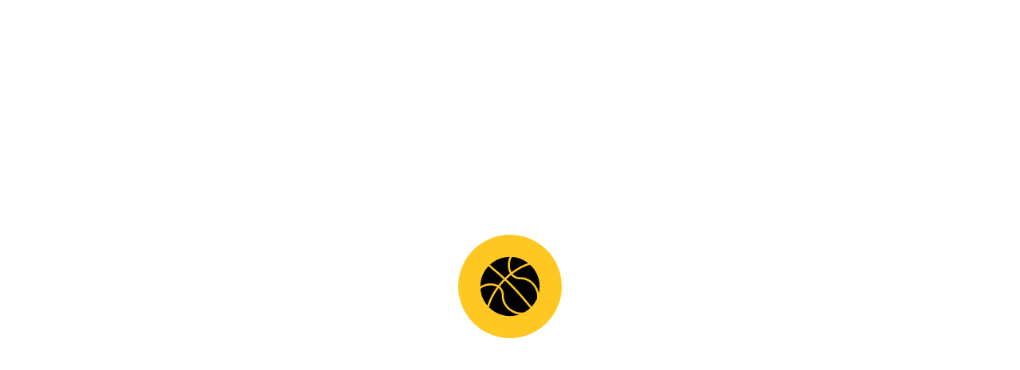

--- FILE ---
content_type: text/html; charset=UTF-8
request_url: http://www.arisamfiklias.gr/match/15h-agonistiki-protathlimatos-a-eskase/
body_size: 62289
content:
<!DOCTYPE html>
<!--[if IE 7]>
<html class="ie ie7" lang="el">
<![endif]-->
<!--[if IE 8]>
<html class="ie ie8" lang="el">
<![endif]-->
<!--[if !(IE 7) | !(IE 8)  ]><!-->
<html lang="el">
    <!--<![endif]-->
    <head>
                <meta charset="UTF-8">
        <meta name="viewport" content="width=device-width">
        <link rel="profile" href="http://gmpg.org/xfn/11">
        <link rel="pingback" href="http://www.arisamfiklias.gr/xmlrpc.php"> 
	<link href='https://fonts.googleapis.com/css?family=Roboto:400,400italic,500,500italic,700,700italic&subset=latin,greek' rel='stylesheet' type='text/css'>       
                <title>15H ΑΓΩΝΙΣΤΙΚΗ ΠΡΩΤΑΘΛΗΜΑΤΟΣ Α ΕΣΚΑΣΕ! &#8211; Άρης Αμφίκλειας</title>
<link rel='dns-prefetch' href='//s.w.org' />
<link rel="alternate" type="application/rss+xml" title="Ροή RSS &raquo; Άρης Αμφίκλειας" href="http://www.arisamfiklias.gr/feed/" />
<link rel="alternate" type="application/rss+xml" title="Κανάλι σχολίων &raquo; Άρης Αμφίκλειας" href="http://www.arisamfiklias.gr/comments/feed/" />
		<script type="text/javascript">
			window._wpemojiSettings = {"baseUrl":"https:\/\/s.w.org\/images\/core\/emoji\/2.3\/72x72\/","ext":".png","svgUrl":"https:\/\/s.w.org\/images\/core\/emoji\/2.3\/svg\/","svgExt":".svg","source":{"concatemoji":"http:\/\/www.arisamfiklias.gr\/wp-includes\/js\/wp-emoji-release.min.js?ver=4.8.25"}};
			!function(t,a,e){var r,i,n,o=a.createElement("canvas"),l=o.getContext&&o.getContext("2d");function c(t){var e=a.createElement("script");e.src=t,e.defer=e.type="text/javascript",a.getElementsByTagName("head")[0].appendChild(e)}for(n=Array("flag","emoji4"),e.supports={everything:!0,everythingExceptFlag:!0},i=0;i<n.length;i++)e.supports[n[i]]=function(t){var e,a=String.fromCharCode;if(!l||!l.fillText)return!1;switch(l.clearRect(0,0,o.width,o.height),l.textBaseline="top",l.font="600 32px Arial",t){case"flag":return(l.fillText(a(55356,56826,55356,56819),0,0),e=o.toDataURL(),l.clearRect(0,0,o.width,o.height),l.fillText(a(55356,56826,8203,55356,56819),0,0),e===o.toDataURL())?!1:(l.clearRect(0,0,o.width,o.height),l.fillText(a(55356,57332,56128,56423,56128,56418,56128,56421,56128,56430,56128,56423,56128,56447),0,0),e=o.toDataURL(),l.clearRect(0,0,o.width,o.height),l.fillText(a(55356,57332,8203,56128,56423,8203,56128,56418,8203,56128,56421,8203,56128,56430,8203,56128,56423,8203,56128,56447),0,0),e!==o.toDataURL());case"emoji4":return l.fillText(a(55358,56794,8205,9794,65039),0,0),e=o.toDataURL(),l.clearRect(0,0,o.width,o.height),l.fillText(a(55358,56794,8203,9794,65039),0,0),e!==o.toDataURL()}return!1}(n[i]),e.supports.everything=e.supports.everything&&e.supports[n[i]],"flag"!==n[i]&&(e.supports.everythingExceptFlag=e.supports.everythingExceptFlag&&e.supports[n[i]]);e.supports.everythingExceptFlag=e.supports.everythingExceptFlag&&!e.supports.flag,e.DOMReady=!1,e.readyCallback=function(){e.DOMReady=!0},e.supports.everything||(r=function(){e.readyCallback()},a.addEventListener?(a.addEventListener("DOMContentLoaded",r,!1),t.addEventListener("load",r,!1)):(t.attachEvent("onload",r),a.attachEvent("onreadystatechange",function(){"complete"===a.readyState&&e.readyCallback()})),(r=e.source||{}).concatemoji?c(r.concatemoji):r.wpemoji&&r.twemoji&&(c(r.twemoji),c(r.wpemoji)))}(window,document,window._wpemojiSettings);
		</script>
		<style type="text/css">
img.wp-smiley,
img.emoji {
	display: inline !important;
	border: none !important;
	box-shadow: none !important;
	height: 1em !important;
	width: 1em !important;
	margin: 0 .07em !important;
	vertical-align: -0.1em !important;
	background: none !important;
	padding: 0 !important;
}
</style>
<link rel='stylesheet' id='contact-form-7-css'  href='http://www.arisamfiklias.gr/wp-content/plugins/contact-form-7/includes/css/styles.css?ver=4.9' type='text/css' media='all' />
<link rel='stylesheet' id='azexo-owl.carousel-css'  href='http://www.arisamfiklias.gr/wp-content/themes/sport-ak/css/owl.carousel.min.css?ver=4.8.25' type='text/css' media='all' />
<link rel='stylesheet' id='azexo-flexslider-css'  href='http://www.arisamfiklias.gr/wp-content/themes/sport-ak/css/flexslider.css?ver=4.8.25' type='text/css' media='all' />
<link rel='stylesheet' id='azexo-magnific-popup-css'  href='http://www.arisamfiklias.gr/wp-content/themes/sport-ak/css/magnific-popup.css?ver=4.8.25' type='text/css' media='all' />
<link rel='stylesheet' id='js_composer_front-css'  href='http://www.arisamfiklias.gr/wp-content/plugins/js_composer/assets/css/js_composer.min.css?ver=4.11.2.1' type='text/css' media='all' />
<link rel='stylesheet' id='azexo-animate-css-css'  href='http://www.arisamfiklias.gr/wp-content/themes/sport-ak/css/animate.css/animate.min.css?ver=4.8.25' type='text/css' media='all' />
<link rel='stylesheet' id='font-awesome-css'  href='http://www.arisamfiklias.gr/wp-content/plugins/js_composer/assets/lib/bower/font-awesome/css/font-awesome.min.css?ver=4.11.2.1' type='text/css' media='all' />
<link rel='stylesheet' id='azexo-themify-icons-css'  href='http://www.arisamfiklias.gr/wp-content/themes/sport-ak/css/themify-icons.css?ver=4.8.25' type='text/css' media='all' />
<link rel='stylesheet' id='azexo-css'  href='http://www.arisamfiklias.gr/wp-content/uploads/wp-less/sport-ak/less/sportak/azexo-b503ae1e94.css' type='text/css' media='all' />
<link rel='stylesheet' id='azexo-style-css'  href='http://www.arisamfiklias.gr/wp-content/themes/sport-ak-child/style.css?ver=4.8.25' type='text/css' media='all' />
<link rel='stylesheet' id='select2-css'  href='//www.arisamfiklias.gr/wp-content/plugins/woocommerce/assets/css/select2.css?ver=4.8.25' type='text/css' media='all' />
<link rel='stylesheet' id='vc_linecons-css'  href='http://www.arisamfiklias.gr/wp-content/plugins/js_composer/assets/css/lib/vc-linecons/vc_linecons_icons.min.css?ver=4.11.2.1' type='text/css' media='all' />
<script type='text/javascript' src='http://www.arisamfiklias.gr/wp-includes/js/jquery/jquery.js?ver=1.12.4'></script>
<script type='text/javascript' src='http://www.arisamfiklias.gr/wp-includes/js/jquery/jquery-migrate.min.js?ver=1.4.1'></script>
<script type='text/javascript' src='http://www.arisamfiklias.gr/wp-content/plugins/azexo_vc_elements/js/azexo_vc.js?ver=4.8.25'></script>
<script type='text/javascript' src='http://www.arisamfiklias.gr/wp-content/plugins/azexo_vc_elements/js/scrollReveal.min.js?ver=4.8.25'></script>
<script type='text/javascript'>
/* <![CDATA[ */
var wc_add_to_cart_params = {"ajax_url":"\/wp-admin\/admin-ajax.php","wc_ajax_url":"\/match\/15h-agonistiki-protathlimatos-a-eskase\/?wc-ajax=%%endpoint%%","i18n_view_cart":"\u03a0\u03c1\u03bf\u03b2\u03bf\u03bb\u03ae \u039a\u03b1\u03bb\u03b1\u03b8\u03b9\u03bf\u03cd","cart_url":"","is_cart":"","cart_redirect_after_add":"no"};
/* ]]> */
</script>
<script type='text/javascript' src='//www.arisamfiklias.gr/wp-content/plugins/woocommerce/assets/js/frontend/add-to-cart.min.js?ver=2.5.5'></script>
<script type='text/javascript' src='http://www.arisamfiklias.gr/wp-content/plugins/js_composer/assets/js/vendors/woocommerce-add-to-cart.js?ver=4.11.2.1'></script>
<script type='text/javascript' src='http://www.arisamfiklias.gr/wp-content/themes/sport-ak/js/jquery.fitvids.js?ver=1'></script>
<script type='text/javascript' src='http://www.arisamfiklias.gr/wp-content/themes/sport-ak/js/stacktable.js?ver=1'></script>
<script type='text/javascript'>
/* <![CDATA[ */
var simpleLikes = {"ajaxurl":"http:\/\/www.arisamfiklias.gr\/wp-admin\/admin-ajax.php","like":"Like","unlike":"Unlike"};
/* ]]> */
</script>
<script type='text/javascript' src='http://www.arisamfiklias.gr/wp-content/themes/sport-ak/post-like-system/js/simple-likes-public.js?ver=0.5'></script>
<link rel='https://api.w.org/' href='http://www.arisamfiklias.gr/wp-json/' />
<link rel="EditURI" type="application/rsd+xml" title="RSD" href="http://www.arisamfiklias.gr/xmlrpc.php?rsd" />
<link rel="wlwmanifest" type="application/wlwmanifest+xml" href="http://www.arisamfiklias.gr/wp-includes/wlwmanifest.xml" /> 
<link rel='prev' title='14η αγωνιστική Α΄ΕΣΚΑΣΕ!' href='http://www.arisamfiklias.gr/match/14i-agonistiki-a%ce%84eskase/' />
<link rel='next' title='16Η ΑΓΩΝΙΣΤΙΚΗ ΠΡΩΤΑΘΛΗΜΑΤΟΣ Α ΕΣΚΑΣΕ!' href='http://www.arisamfiklias.gr/match/16i-agonistiki-protathlimatos-a-eskase/' />
<meta name="generator" content="WordPress 4.8.25" />
<meta name="generator" content="WooCommerce 2.5.5" />
<link rel="canonical" href="http://www.arisamfiklias.gr/match/15h-agonistiki-protathlimatos-a-eskase/" />
<link rel='shortlink' href='http://www.arisamfiklias.gr/?p=2150' />
<link rel="alternate" type="application/json+oembed" href="http://www.arisamfiklias.gr/wp-json/oembed/1.0/embed?url=http%3A%2F%2Fwww.arisamfiklias.gr%2Fmatch%2F15h-agonistiki-protathlimatos-a-eskase%2F" />
<link rel="alternate" type="text/xml+oembed" href="http://www.arisamfiklias.gr/wp-json/oembed/1.0/embed?url=http%3A%2F%2Fwww.arisamfiklias.gr%2Fmatch%2F15h-agonistiki-protathlimatos-a-eskase%2F&#038;format=xml" />
<style type="text/css">#header{
margin: 0 auto;
}
body, h1, h2, h3, h4, h5, h6, #main,div,nav.mobile-menu ul.nav-menu:not(.vc) > li.menu-item > a.menu-link,.posts-list-wrapper.latest-results .posts-list .entry.latest-match-result .entry-data .entry-header .entry-title a,.player-bio .entry-title a,.panel.contact-details .panel-title h3 , .carousel-wrapper.trainers .carousel .entry .entry-data .entry-header .entry-title,
.entry.about-team .entry-data .entry-header .entry-title,.vc_row.get-in-touch:not(.vc_inner) .vc_row.get-in-touch.vc_inner .wpcf7-form .get-in-touch .submit [type="submit"],.vc_row.get-in-touch:not(.vc_inner) .vc_row.get-in-touch.vc_inner .wpcf7-form .get-in-touch p textarea,.vc_row.get-in-touch:not(.vc_inner) .vc_row.get-in-touch.vc_inner .wpcf7-form .get-in-touch p input ,.vc_row.get-in-touch:not(.vc_inner) .vc_row.get-in-touch.vc_inner .wpcf7-form .get-in-touch p:first-of-type input ,.widget-area .widget_vc_widget .wpcf7 .subscribe .submit input[type="submit"],.widget-area .widget_vc_widget .wpcf7 .subscribe .your-email input[type="email"],.site-header #middle .bottom-breadcrumb .azwoo-breadcrumb .woocommerce-breadcrumb a,.page-header .entry-title a ,.entry.gallery-item .entry-thumbnail + .entry-data .entry-header .entry-meta ,.entry.gallery-item .entry-thumbnail + .entry-data .entry-header .entry-title ,.post-navigation a span.title,
nav.primary-navigation ul.nav-menu:not(.vc) > li.menu-item > a.menu-link, nav.secondary-navigation ul.nav-menu:not(.vc) > li.menu-item > a.menu-link, nav.primary-navigation ul.sub-menu:not(.vc) > li.menu-item > a.menu-link, nav.secondary-navigation ul.sub-menu:not(.vc) > li.menu-item > a.menu-link{
font-family:'Roboto', sans-serif !important;
}

.entry.home-match-mini .entry-data .match-info .team1 .logo, .entry.home-match-mini .entry-data .match-info .team2 .logo, .entry.home-next-match .entry-data .match-info > .team1 .logo, .entry.home-next-match .entry-data .match-info > .team2 .logo{
    display:none;
}
a {
    color:#FDBD01;
}
ul.sub-menu li a{
    text-transform:uppercase !important;
}
#preloader #status::before{
    background-image:url(http://www.arisamfiklias.gr/wp-content/themes/sport-ak/images/loader/soccer19-black.svg);
}
.entry-share{
    margin-top:2em;
}
.owl-controls {
    display:none;
}

.row .wpb_column.custom_slider {
    padding-left: 0px;
    padding-right: 0px;
}
.entry.gallery-title .entry-data .entry-content p:last-child {
    margin-left:25px;
}
.archive-subtitle{
    display:none;
}
.entry.home-next-match .entry-data .match-info > .team1 .name {
    margin-right:15px;
}
.wpcf7 .wpcf7-form div.wpcf7-validation-errors{
    border:0px;
}
.wpcf7 .wpcf7-form span.wpcf7-not-valid-tip {
    color:#a6a6a6;
}

.panel.contact-details .panel-title h3{
    margin-left:17px;
}
#quaternary .widget_nav_menu ul li {
        margin-right: 57px;
}
.menu-secondary-container{
    text-align:center;
}

.vc_custom_1445855700787 {
background-image: url(http://www.arisamfiklias.gr/wp-content/uploads/2015/10/soccer19-light.svg) !important;
}
nav.primary-navigation ul.nav-menu:not(.vc) > li.menu-item > ul.sub-menu:not(.vc) > li.menu-item > a.menu-link{
    text-transform:uppercase;
}
@media screen and (max-width: 1200px) {
    #menu-secondary{
    text-align:center;
    }
   #quaternary .widget_nav_menu ul li{
        margin-right:0px;
        float:none;
    }
    #tertiary .sidebar-inner .widget-area .widget > .widget-title h3{
    font-size:20px;
    }
    .posts-list-wrapper.latest-results .list-header .list-title h3{
        font-size:27px;
    }
    .entry.page-title .entry-data .entry-header .entry-title {
        font-size:22px;
    }
}
@media screen and (max-width: 1000px) {
    .entry.testimonial .entry-data .entry-content {
        font-size:26px;
    }
}
@media screen and (max-width: 780px) {
    
.carousel-wrapper.trainers .carousel .entry .entry-data .entry-header .entry-title {
    
        font-size:24px;
    }
    .entry.home-match-mini .entry-data .match-info > .team1 .name, .entry.home-match-mini .entry-data .match-info > .team2 .name{
    font-size:12px;
    }
    .entry.home-next-match .entry-data .match-info > .team1 .name, .entry.home-next-match .entry-data .match-info > .team2 .name{
        font-size:15px;
    }
}
@media screen and (max-width: 480px) {
    .entry.home-next-match .entry-data .match-info > .team1 .name, .entry.home-next-match .entry-data .match-info > .team2 .name{
        font-size:11px;
    }
    .entry.testimonial .entry-data .entry-content {
        font-size:21px;
    }
}</style><!--CUSTOM STYLE--><style type="text/css"></style><!--/CUSTOM STYLE--><meta name="generator" content="Powered by Visual Composer - drag and drop page builder for WordPress."/>
<!--[if lte IE 9]><link rel="stylesheet" type="text/css" href="http://www.arisamfiklias.gr/wp-content/plugins/js_composer/assets/css/vc_lte_ie9.min.css" media="screen"><![endif]--><!--[if IE  8]><link rel="stylesheet" type="text/css" href="http://www.arisamfiklias.gr/wp-content/plugins/js_composer/assets/css/vc-ie8.min.css" media="screen"><![endif]--><noscript><style type="text/css"> .wpb_animate_when_almost_visible { opacity: 1; }</style></noscript>        <script>
  (function(i,s,o,g,r,a,m){i['GoogleAnalyticsObject']=r;i[r]=i[r]||function(){
  (i[r].q=i[r].q||[]).push(arguments)},i[r].l=1*new Date();a=s.createElement(o),
  m=s.getElementsByTagName(o)[0];a.async=1;a.src=g;m.parentNode.insertBefore(a,m)
  })(window,document,'script','https://www.google-analytics.com/analytics.js','ga');
  ga('create', 'UA-4144552-75', 'auto');
  ga('send', 'pageview');
</script>

<!-- Google tag (gtag.js) -->
<script async src="https://www.googletagmanager.com/gtag/js?id=G-ZBES4KR4B4"></script>
<script>
  window.dataLayer = window.dataLayer || [];
  function gtag(){dataLayer.push(arguments);}
  gtag('js', new Date());

  gtag('config', 'G-ZBES4KR4B4');
</script>

    </head>

    <body class="azsc_match-template-default single single-azsc_match postid-2150 overpast-match wpb-js-composer js-comp-ver-4.11.2.1 vc_responsive">        
        <div id="preloader"><div id="status"></div></div>
        <div id="page" class="hfeed site">
            <header id="masthead" class="site-header clearfix">
                    <div id="secondary" class="sidebar-container container" role="complementary">
        <div class="sidebar-inner">
            <div class="widget-area clearfix">
                <div id="vc_widget-23" class="widget widget_vc_widget"><div class="scoped-style"><style type="text/css" data-type="vc_shortcodes-custom-css" scoped>.vc_custom_1444144697786{margin-bottom: 0px !important;}</style><div class="vc_row wpb_row vc_row-fluid vc_custom_1444144697786"><div class="row"><div class="h-padding-0 wpb_column vc_column_container vc_col-sm-12"><div class="wpb_wrapper"><div class="panel  social"><div class="panel-content"><div class="entry " ><div class="entry-icon"><a class=""  href="https://www.facebook.com/arisamfiklias/" target=" _blank" ><span class="fa fa-facebook"></span></a></div>
<div class="entry-data"><div class="entry-header"></div><!-- header -->
</div><!-- data -->
</div><!-- entry -->
</div></div></div></div></div></div></div></div>            </div><!-- .widget-area -->
        </div><!-- .sidebar-inner -->
    </div><!-- #secondary -->
                
                <div class="header-main clearfix ">
                    <div class="container">
                                                                        <a class="site-title" href="http://www.arisamfiklias.gr/" rel="home"><img src="http://www.arisamfiklias.gr/wp-content/uploads/2016/06/logo.png" alt="logo"></a>
                                                                                            <div class="mobile-menu-button"><span><i class="fa fa-bars"></i></span></div>                    
                                                                                        <nav class="site-navigation mobile-menu">
                                                <div class="menu-primary-container"><ul id="primary-menu-mobile" class="nav-menu"><li id="menu-item-1321" class="menu-item menu-item-type-post_type menu-item-object-page menu-item-home menu-item-1321"><a href="http://www.arisamfiklias.gr/" class="menu-link">Αρχική</a></li>
<li id="menu-item-1111" class="menu-item menu-item-type-custom menu-item-object-custom menu-item-has-children menu-item-1111"><a href="#" class="menu-link">Ομάδα</a>
<ul class="sub-menu">
	<li id="menu-item-755" class="menu-item menu-item-type-post_type menu-item-object-page menu-item-755"><a href="http://www.arisamfiklias.gr/about/" class="menu-link">Λίγα λόγια για εμάς</a></li>
	<li id="menu-item-1271" class="menu-item menu-item-type-post_type menu-item-object-page menu-item-1271"><a href="http://www.arisamfiklias.gr/dioikisi/" class="menu-link">Διοίκηση</a></li>
	<li id="menu-item-1197" class="menu-item menu-item-type-custom menu-item-object-custom menu-item-has-children menu-item-1197"><a href="#" class="menu-link">Ανδρικό Τμήμα</a>
	<ul class="sub-menu">
		<li id="menu-item-756" class="menu-item menu-item-type-post_type menu-item-object-page menu-item-756"><a href="http://www.arisamfiklias.gr/players/" class="menu-link">Παίκτες</a></li>
		<li id="menu-item-1112" class="menu-item menu-item-type-post_type menu-item-object-page menu-item-1112"><a href="http://www.arisamfiklias.gr/texniko-epiteleio/" class="menu-link">Τεχνικό Επιτελείο</a></li>
		<li id="menu-item-759" class="menu-item menu-item-type-post_type menu-item-object-page menu-item-759"><a href="http://www.arisamfiklias.gr/matches/" class="menu-link">Αγώνες</a></li>
		<li id="menu-item-769" class="menu-item menu-item-type-post_type menu-item-object-page menu-item-769"><a href="http://www.arisamfiklias.gr/results/" class="menu-link">Αποτελέσματα</a></li>
	</ul>
</li>
	<li id="menu-item-1199" class="menu-item menu-item-type-custom menu-item-object-custom menu-item-has-children menu-item-1199"><a href="#" class="menu-link">Εφηβικό Τμήμα</a>
	<ul class="sub-menu">
		<li id="menu-item-1215" class="menu-item menu-item-type-post_type menu-item-object-page menu-item-1215"><a href="http://www.arisamfiklias.gr/agones-efivon/" class="menu-link">Αγώνες Εφήβων</a></li>
		<li id="menu-item-1224" class="menu-item menu-item-type-post_type menu-item-object-page menu-item-1224"><a href="http://www.arisamfiklias.gr/apotelesmata-efivon/" class="menu-link">Αποτελέσματα Εφήβων</a></li>
	</ul>
</li>
	<li id="menu-item-1200" class="menu-item menu-item-type-custom menu-item-object-custom menu-item-has-children menu-item-1200"><a href="#" class="menu-link">Παιδικό Τμήμα</a>
	<ul class="sub-menu">
		<li id="menu-item-1214" class="menu-item menu-item-type-post_type menu-item-object-page menu-item-1214"><a href="http://www.arisamfiklias.gr/agones-paidon/" class="menu-link">Αγώνες Παίδων</a></li>
		<li id="menu-item-1223" class="menu-item menu-item-type-post_type menu-item-object-page menu-item-1223"><a href="http://www.arisamfiklias.gr/apotelesmata-paidon/" class="menu-link">Αποτελέσματα Παίδων</a></li>
	</ul>
</li>
	<li id="menu-item-1201" class="menu-item menu-item-type-custom menu-item-object-custom menu-item-has-children menu-item-1201"><a href="#" class="menu-link">Τμήμα Mini-Ακαδημίες</a>
	<ul class="sub-menu">
		<li id="menu-item-1213" class="menu-item menu-item-type-post_type menu-item-object-page menu-item-1213"><a href="http://www.arisamfiklias.gr/agones-mini/" class="menu-link">Αγώνες Mini</a></li>
		<li id="menu-item-1222" class="menu-item menu-item-type-post_type menu-item-object-page menu-item-1222"><a href="http://www.arisamfiklias.gr/apotelesmata-mini/" class="menu-link">Αποτελέσματα Mini</a></li>
	</ul>
</li>
</ul>
</li>
<li id="menu-item-1132" class="menu-item menu-item-type-taxonomy menu-item-object-category menu-item-1132"><a href="http://www.arisamfiklias.gr/category/news/" class="menu-link">Νέα</a></li>
<li id="menu-item-1110" class="menu-item menu-item-type-post_type menu-item-object-page menu-item-1110"><a href="http://www.arisamfiklias.gr/collaborations/" class="menu-link">Συνεργασίες</a></li>
<li id="menu-item-1225" class="menu-item menu-item-type-post_type menu-item-object-page menu-item-1225"><a href="http://www.arisamfiklias.gr/contact/" class="menu-link">Επικοινωνία</a></li>
</ul></div>                                            </nav>
                                                                                        <nav class="site-navigation primary-navigation">
                                                <div class="menu-primary-container"><ul id="primary-menu" class="nav-menu"><li class="menu-item menu-item-type-post_type menu-item-object-page menu-item-home menu-item-1321"><a href="http://www.arisamfiklias.gr/" class="menu-link">Αρχική</a></li>
<li class="menu-item menu-item-type-custom menu-item-object-custom menu-item-has-children menu-item-1111"><a href="#" class="menu-link">Ομάδα</a>
<ul class="sub-menu">
	<li class="menu-item menu-item-type-post_type menu-item-object-page menu-item-755"><a href="http://www.arisamfiklias.gr/about/" class="menu-link">Λίγα λόγια για εμάς</a></li>
	<li class="menu-item menu-item-type-post_type menu-item-object-page menu-item-1271"><a href="http://www.arisamfiklias.gr/dioikisi/" class="menu-link">Διοίκηση</a></li>
	<li class="menu-item menu-item-type-custom menu-item-object-custom menu-item-has-children menu-item-1197"><a href="#" class="menu-link">Ανδρικό Τμήμα</a>
	<ul class="sub-menu">
		<li class="menu-item menu-item-type-post_type menu-item-object-page menu-item-756"><a href="http://www.arisamfiklias.gr/players/" class="menu-link">Παίκτες</a></li>
		<li class="menu-item menu-item-type-post_type menu-item-object-page menu-item-1112"><a href="http://www.arisamfiklias.gr/texniko-epiteleio/" class="menu-link">Τεχνικό Επιτελείο</a></li>
		<li class="menu-item menu-item-type-post_type menu-item-object-page menu-item-759"><a href="http://www.arisamfiklias.gr/matches/" class="menu-link">Αγώνες</a></li>
		<li class="menu-item menu-item-type-post_type menu-item-object-page menu-item-769"><a href="http://www.arisamfiklias.gr/results/" class="menu-link">Αποτελέσματα</a></li>
	</ul>
</li>
	<li class="menu-item menu-item-type-custom menu-item-object-custom menu-item-has-children menu-item-1199"><a href="#" class="menu-link">Εφηβικό Τμήμα</a>
	<ul class="sub-menu">
		<li class="menu-item menu-item-type-post_type menu-item-object-page menu-item-1215"><a href="http://www.arisamfiklias.gr/agones-efivon/" class="menu-link">Αγώνες Εφήβων</a></li>
		<li class="menu-item menu-item-type-post_type menu-item-object-page menu-item-1224"><a href="http://www.arisamfiklias.gr/apotelesmata-efivon/" class="menu-link">Αποτελέσματα Εφήβων</a></li>
	</ul>
</li>
	<li class="menu-item menu-item-type-custom menu-item-object-custom menu-item-has-children menu-item-1200"><a href="#" class="menu-link">Παιδικό Τμήμα</a>
	<ul class="sub-menu">
		<li class="menu-item menu-item-type-post_type menu-item-object-page menu-item-1214"><a href="http://www.arisamfiklias.gr/agones-paidon/" class="menu-link">Αγώνες Παίδων</a></li>
		<li class="menu-item menu-item-type-post_type menu-item-object-page menu-item-1223"><a href="http://www.arisamfiklias.gr/apotelesmata-paidon/" class="menu-link">Αποτελέσματα Παίδων</a></li>
	</ul>
</li>
	<li class="menu-item menu-item-type-custom menu-item-object-custom menu-item-has-children menu-item-1201"><a href="#" class="menu-link">Τμήμα Mini-Ακαδημίες</a>
	<ul class="sub-menu">
		<li class="menu-item menu-item-type-post_type menu-item-object-page menu-item-1213"><a href="http://www.arisamfiklias.gr/agones-mini/" class="menu-link">Αγώνες Mini</a></li>
		<li class="menu-item menu-item-type-post_type menu-item-object-page menu-item-1222"><a href="http://www.arisamfiklias.gr/apotelesmata-mini/" class="menu-link">Αποτελέσματα Mini</a></li>
	</ul>
</li>
</ul>
</li>
<li class="menu-item menu-item-type-taxonomy menu-item-object-category menu-item-1132"><a href="http://www.arisamfiklias.gr/category/news/" class="menu-link">Νέα</a></li>
<li class="menu-item menu-item-type-post_type menu-item-object-page menu-item-1110"><a href="http://www.arisamfiklias.gr/collaborations/" class="menu-link">Συνεργασίες</a></li>
<li class="menu-item menu-item-type-post_type menu-item-object-page menu-item-1225"><a href="http://www.arisamfiklias.gr/contact/" class="menu-link">Επικοινωνία</a></li>
</ul></div>                                            </nav>
                                                                    
                    </div>
                </div>
                    <div id="middle" class="sidebar-container " role="complementary">
        <div class="sidebar-inner">
            <div class="widget-area clearfix">
                <div id="vc_widget-25" class="widget widget_vc_widget"><div class="scoped-style"><style type="text/css" data-type="vc_shortcodes-custom-css" scoped>.vc_custom_1464601745671{margin-bottom: 0px !important;padding-top: 100px !important;padding-bottom: 100px !important;background-image: url(http://www.arisamfiklias.gr/wp-content/uploads/2015/10/basketball-01.jpg?id=841) !important;}.vc_custom_1444276882986{margin-bottom: 0px !important;}.vc_custom_1444208216484{margin-bottom: 0px !important;}</style><div class="vc_row wpb_row vc_row-fluid backing vc_custom_1464601745671"><div class="row"><div class="h-padding-0 wpb_column vc_column_container vc_col-sm-12"><div class="wpb_wrapper"><div class="vc_row wpb_row vc_inner vc_row-fluid container"><div class="row"><div class="wpb_column vc_column_container vc_col-sm-12"><div class="wpb_wrapper">
	<div class="wpb_widgetised_column wpb_content_element">
		<div class="wpb_wrapper">
			
			<div class="page-header">
            <h2 class="entry-title"><a href="http://www.arisamfiklias.gr/match/15h-agonistiki-protathlimatos-a-eskase/" rel="bookmark">15H ΑΓΩΝΙΣΤΙΚΗ ΠΡΩΤΑΘΛΗΜΑΤΟΣ Α ΕΣΚΑΣΕ!</a></h2>        </div>
		</div>
	</div>
</div></div></div></div></div></div></div></div><div class="vc_row wpb_row vc_row-fluid vc_custom_1444276882986"><div class="row"><div class="wpb_column vc_column_container vc_col-sm-12"><div class="wpb_wrapper"></div></div></div></div><div class="vc_row wpb_row vc_row-fluid bottom-breadcrumb vc_custom_1444208216484"><div class="row"><div class="h-padding-0 wpb_column vc_column_container vc_col-sm-12"><div class="wpb_wrapper"><div class="vc_row wpb_row vc_inner vc_row-fluid container"><div class="row"><div class="wpb_column vc_column_container vc_col-sm-12"><div class="wpb_wrapper"><div class="azwoo-breadcrumb"><nav class="woocommerce-breadcrumb" itemprop="breadcrumb"><a href="http://www.arisamfiklias.gr">Αρχική</a> <span class="delimiter">/</span> Match <span class="delimiter">/</span> 15H ΑΓΩΝΙΣΤΙΚΗ ΠΡΩΤΑΘΛΗΜΑΤΟΣ Α ΕΣΚΑΣΕ!</nav></div></div></div></div></div></div></div></div></div></div></div>            </div><!-- .widget-area -->
        </div><!-- .sidebar-inner -->
    </div><!-- #middle -->
                                
            </header><!-- #masthead -->
            <div id="main" class="site-main">

<div class="container active-sidebar right">
        <div id="primary" class="content-area">
                <div id="content" class="site-content" role="main">
                            
<div class="entry azsc-match post-2150 azsc_match type-azsc_match status-publish hentry men-men">
        <div class="entry-data">
        <div class="entry-header">
                                                                                </div>


                                                                        <div class="entry-content">
                        <div data-contents="true">
<div class="" data-block="true" data-editor="ah3qt" data-offset-key="7oue7-0-0">
<div data-offset-key="7oue7-0-0"></div>
<div class="_1mf _1mj" data-offset-key="7oue7-0-0"><span data-offset-key="7oue7-0-0"><img class="alignnone size-medium wp-image-2155" src="http://www.arisamfiklias.gr/wp-content/uploads/2018/02/me-malesina5-300x169.jpg" alt="" width="300" height="169" srcset="http://www.arisamfiklias.gr/wp-content/uploads/2018/02/me-malesina5-300x169.jpg 300w, http://www.arisamfiklias.gr/wp-content/uploads/2018/02/me-malesina5-768x432.jpg 768w, http://www.arisamfiklias.gr/wp-content/uploads/2018/02/me-malesina5.jpg 960w" sizes="(max-width: 300px) 100vw, 300px" /><img class="alignnone wp-image-2156" src="http://www.arisamfiklias.gr/wp-content/uploads/2018/02/me-malesina12-300x200.jpg" alt="" width="254" height="169" srcset="http://www.arisamfiklias.gr/wp-content/uploads/2018/02/me-malesina12-300x200.jpg 300w, http://www.arisamfiklias.gr/wp-content/uploads/2018/02/me-malesina12-768x512.jpg 768w, http://www.arisamfiklias.gr/wp-content/uploads/2018/02/me-malesina12.jpg 960w" sizes="(max-width: 254px) 100vw, 254px" /></span></div>
<div data-offset-key="7oue7-0-0"></div>
<div class="_1mf _1mj" data-offset-key="7oue7-0-0"><span data-offset-key="7oue7-0-0">Δεν τα κατάφερε η ομάδα μας απέναντι στην Αναγέννηση Μαλεσίνας και ηττήθηκε με σκορ 58-67.</span></div>
</div>
<div class="" data-block="true" data-editor="ah3qt" data-offset-key="9qqds-0-0">
<div class="_1mf _1mj" data-offset-key="9qqds-0-0"><span data-offset-key="9qqds-0-0"> </span></div>
</div>
<div class="" data-block="true" data-editor="ah3qt" data-offset-key="4hdgb-0-0">
<div class="_1mf _1mj" data-offset-key="4hdgb-0-0"><span data-offset-key="4hdgb-0-0">Η ομάδα μας ήταν ανταγωνιστική για περισσότερο από 35 λεπτά και ίσως αν υπήρχε περισσότερο «καθαρό» μυαλό και λιγότερα λάθη στο 4ο δεκάλεπτο η έκβαση του αγώνα να ήταν διαφορετική.</span></div>
</div>
<div class="" data-block="true" data-editor="ah3qt" data-offset-key="324uc-0-0">
<div class="_1mf _1mj" data-offset-key="324uc-0-0"><span data-offset-key="324uc-0-0"> </span></div>
</div>
<div class="" data-block="true" data-editor="ah3qt" data-offset-key="88ntf-0-0">
<div class="_1mf _1mj" data-offset-key="88ntf-0-0"><span data-offset-key="88ntf-0-0">Θα θέλαμε να ευχαριστήσουμε τον φίλαθλο κόσμο που ήρθε και συμπαραστάθηκε στην ομάδα μας καθώς και τον Δημήτρη Καλπύρη για τις φωτογραφική «κάλυψη» του αγώνα!</span></div>
</div>
<div class="" data-block="true" data-editor="ah3qt" data-offset-key="6de16-0-0">
<div class="_1mf _1mj" data-offset-key="6de16-0-0"><span data-offset-key="6de16-0-0"> </span></div>
</div>
<div class="" data-block="true" data-editor="ah3qt" data-offset-key="7jo5j-0-0">
<div class="_1mf _1mj" data-offset-key="7jo5j-0-0"><span data-offset-key="7jo5j-0-0">Εντός της εβδομάδας θα σας παρουσιάσουμε τα καλύτερα στιγμιότυπα του αγώνα μέσα από την κάμερα του Άρη Αμφίκλειας!</span></div>
</div>
<div class="" data-block="true" data-editor="ah3qt" data-offset-key="2ahik-0-0">
<div class="_1mf _1mj" data-offset-key="2ahik-0-0"><span data-offset-key="2ahik-0-0"> </span></div>
</div>
<div class="" data-block="true" data-editor="ah3qt" data-offset-key="91id2-0-0">
<div class="_1mf _1mj" data-offset-key="91id2-0-0"><span data-offset-key="91id2-0-0">Ακολουθεί η ανάλυση του αγώνα από το eviabasket του Παναγιώτη Νικολάου.</span></div>
</div>
<div class="" data-block="true" data-editor="ah3qt" data-offset-key="1rigt-0-0">
<div class="_1mf _1mj" data-offset-key="1rigt-0-0"><span data-offset-key="1rigt-0-0"> </span></div>
</div>
<div class="" data-block="true" data-editor="ah3qt" data-offset-key="atipd-0-0">
<div class="_1mf _1mj" data-offset-key="atipd-0-0"><span data-offset-key="atipd-0-0">Η Μαλεσίνα πέρασε με το διπλό από την Αμφίκλεια κερδίζοντας τον Άρη με 67-58 και σε απόσταση βολής από την κορυφή η ομάδα του Θάνου εξακολουθεί να έχει βλέψεις για το καλύτερο δυνατό πλασάρισμα στην κανονική διάρκεια του πρωταθλήματος.</span></div>
</div>
<div class="" data-block="true" data-editor="ah3qt" data-offset-key="2lghg-0-0">
<div class="_1mf _1mj" data-offset-key="2lghg-0-0"><span data-offset-key="2lghg-0-0"> </span></div>
</div>
<div class="" data-block="true" data-editor="ah3qt" data-offset-key="7e0lp-0-0">
<div class="_1mf _1mj" data-offset-key="7e0lp-0-0"><span data-offset-key="7e0lp-0-0">Οι φιλοξενούμενοι ξεκίνησαν πολύ καλά και προηγήθηκαν με 2-13 αλλά ο Άρης κατάφερε και μάζεψε τη διαφορά στο 10λεπτο (10-17). Οι γηπεδούχοι ανέβασαν στροφές στο β’ 10λεπτο και πέρασαν μπροστά με 29-26 και 32-30 στο ημίχρονο.</span></div>
</div>
<div class="" data-block="true" data-editor="ah3qt" data-offset-key="c4tq9-0-0">
<div class="_1mf _1mj" data-offset-key="c4tq9-0-0"><span data-offset-key="c4tq9-0-0"> </span></div>
</div>
<div class="" data-block="true" data-editor="ah3qt" data-offset-key="1s4cb-0-0">
<div class="_1mf _1mj" data-offset-key="1s4cb-0-0"><span data-offset-key="1s4cb-0-0">Η Μαλεσίνα με πολύ καλή άμυνα πήρε και πάλι τα ηνία του αγώνα, προηγήθηκε 45-49 στη γ’ περίοδο και με 49-56 στις αρχές του δ’ 10λεπτου. Εκεί, οι γηπεδούχοι διαμαρτυρήθηκαν για ένα φάουλ οπου όπως υποστηρίζουν τους έγινε, δέχθηκαν τεχνική ποινή και η Μαλεσίνα διατηρώντας ένα προβάδισμα ασφαλείας έφτασε στη νίκη με 67-58.</span></div>
</div>
<div class="" data-block="true" data-editor="ah3qt" data-offset-key="6prv0-0-0">
<div class="_1mf _1mj" data-offset-key="6prv0-0-0"><span data-offset-key="6prv0-0-0"> </span></div>
</div>
<div class="" data-block="true" data-editor="ah3qt" data-offset-key="4oqgr-0-0">
<div class="_1mf _1mj" data-offset-key="4oqgr-0-0"><span data-offset-key="4oqgr-0-0">Διαιτητές: Καραμπιτσάκος-Κάλφα.</span></div>
</div>
<div class="" data-block="true" data-editor="ah3qt" data-offset-key="fhvm7-0-0">
<div class="_1mf _1mj" data-offset-key="fhvm7-0-0"><span data-offset-key="fhvm7-0-0"> </span></div>
</div>
<div class="" data-block="true" data-editor="ah3qt" data-offset-key="e8sto-0-0">
<div class="_1mf _1mj" data-offset-key="e8sto-0-0"><span data-offset-key="e8sto-0-0">ΔΕΚΑΛΕΠΤΑ: 10-17, 22-13, 13-19, 13-18.</span></div>
</div>
<div class="" data-block="true" data-editor="ah3qt" data-offset-key="5cleu-0-0">
<div class="_1mf _1mj" data-offset-key="5cleu-0-0"><span data-offset-key="5cleu-0-0"> </span></div>
</div>
<div class="" data-block="true" data-editor="ah3qt" data-offset-key="ea9dn-0-0">
<div class="_1mf _1mj" data-offset-key="ea9dn-0-0"><span data-offset-key="ea9dn-0-0">ΑΡΗΣ ΑΜΦΙΚΛΕΙΑΣ (Τριπηλόπουλος): Μώρος 12 (1), Μιχέλης 6 (1), Κάτσικας, Στιβαχτής, Παπαναγιώτου, Παπαδάκης 8 (1), Νικόλοβ 2, Χούμπα, Τσεκούρας 16 (1), Κουρέπης, Γεωργόπουλος 6, Χατζής 8.</span></div>
</div>
<div class="" data-block="true" data-editor="ah3qt" data-offset-key="ef5a3-0-0">
<div class="_1mf _1mj" data-offset-key="ef5a3-0-0"><span data-offset-key="ef5a3-0-0"> </span></div>
</div>
<div class="" data-block="true" data-editor="ah3qt" data-offset-key="bgp3a-0-0">
<div class="_1mf _1mj" data-offset-key="bgp3a-0-0"><span data-offset-key="bgp3a-0-0">ΜΑΛΕΣΙΝΑ (Θάνος): Χαρατσής Αντ. 2, Τούντας, Ξετρίχης 3 (1), Βίγγος, Χαρατσής Ι. 19 (1), Ψωρομίτας, Συριστατίδης 16, Θεοφανόπουλος 3, Καραμίντζος 3, Κοτσιομίτας 2, Κατσαγάνης 13, Γάτος 6 (2).</span></div>
</div>
</div>
<p><img class="alignnone size-medium wp-image-2157" src="http://www.arisamfiklias.gr/wp-content/uploads/2018/02/me-malesina14-300x200.jpg" alt="" width="300" height="200" srcset="http://www.arisamfiklias.gr/wp-content/uploads/2018/02/me-malesina14-300x200.jpg 300w, http://www.arisamfiklias.gr/wp-content/uploads/2018/02/me-malesina14-768x512.jpg 768w, http://www.arisamfiklias.gr/wp-content/uploads/2018/02/me-malesina14.jpg 960w" sizes="(max-width: 300px) 100vw, 300px" /><img class="alignnone size-medium wp-image-2158" src="http://www.arisamfiklias.gr/wp-content/uploads/2018/02/me-malesina15-300x200.jpg" alt="" width="300" height="200" srcset="http://www.arisamfiklias.gr/wp-content/uploads/2018/02/me-malesina15-300x200.jpg 300w, http://www.arisamfiklias.gr/wp-content/uploads/2018/02/me-malesina15-768x512.jpg 768w, http://www.arisamfiklias.gr/wp-content/uploads/2018/02/me-malesina15.jpg 960w" sizes="(max-width: 300px) 100vw, 300px" /><img class="alignnone size-medium wp-image-2159" src="http://www.arisamfiklias.gr/wp-content/uploads/2018/02/me-malesina16-300x200.jpg" alt="" width="300" height="200" srcset="http://www.arisamfiklias.gr/wp-content/uploads/2018/02/me-malesina16-300x200.jpg 300w, http://www.arisamfiklias.gr/wp-content/uploads/2018/02/me-malesina16-768x512.jpg 768w, http://www.arisamfiklias.gr/wp-content/uploads/2018/02/me-malesina16.jpg 960w" sizes="(max-width: 300px) 100vw, 300px" /><img class="alignnone size-medium wp-image-2160" src="http://www.arisamfiklias.gr/wp-content/uploads/2018/02/me-malesina17-300x200.jpg" alt="" width="300" height="200" srcset="http://www.arisamfiklias.gr/wp-content/uploads/2018/02/me-malesina17-300x200.jpg 300w, http://www.arisamfiklias.gr/wp-content/uploads/2018/02/me-malesina17-768x512.jpg 768w, http://www.arisamfiklias.gr/wp-content/uploads/2018/02/me-malesina17.jpg 960w" sizes="(max-width: 300px) 100vw, 300px" /><img class="alignnone size-medium wp-image-2161" src="http://www.arisamfiklias.gr/wp-content/uploads/2018/02/me-malesina19-300x200.jpg" alt="" width="300" height="200" srcset="http://www.arisamfiklias.gr/wp-content/uploads/2018/02/me-malesina19-300x200.jpg 300w, http://www.arisamfiklias.gr/wp-content/uploads/2018/02/me-malesina19-768x512.jpg 768w, http://www.arisamfiklias.gr/wp-content/uploads/2018/02/me-malesina19.jpg 960w" sizes="(max-width: 300px) 100vw, 300px" /><img class="alignnone size-medium wp-image-2162" src="http://www.arisamfiklias.gr/wp-content/uploads/2018/02/me-malesina20-300x200.jpg" alt="" width="300" height="200" srcset="http://www.arisamfiklias.gr/wp-content/uploads/2018/02/me-malesina20-300x200.jpg 300w, http://www.arisamfiklias.gr/wp-content/uploads/2018/02/me-malesina20-768x512.jpg 768w, http://www.arisamfiklias.gr/wp-content/uploads/2018/02/me-malesina20.jpg 960w" sizes="(max-width: 300px) 100vw, 300px" /></p>                    </div>
                        
                    
        
                            <div class="entry-footer">
                <div class="entry-share"><div class="helper">Share</div><a target="_blank" href="https://www.facebook.com/sharer/sharer.php?u=http%3A%2F%2Fwww.arisamfiklias.gr%2Fmatch%2F15h-agonistiki-protathlimatos-a-eskase%2F"><span class="share-box"><i class="fa fa-facebook"></i></span></a><a target="_blank" href="https://twitter.com/home?status=Check%20out%20this%20article%3A%2015H%20%CE%91%CE%93%CE%A9%CE%9D%CE%99%CE%A3%CE%A4%CE%99%CE%9A%CE%97%20%CE%A0%CE%A1%CE%A9%CE%A4%CE%91%CE%98%CE%9B%CE%97%CE%9C%CE%91%CE%A4%CE%9F%CE%A3%20%CE%91%20%CE%95%CE%A3%CE%9A%CE%91%CE%A3%CE%95%21%20-%20http%3A%2F%2Fwww.arisamfiklias.gr%2Fmatch%2F15h-agonistiki-protathlimatos-a-eskase%2F"><span class="share-box"><i class="fa fa-twitter"></i></span></a><a target="_blank" href="http://www.linkedin.com/shareArticle?mini=true&url=http%3A%2F%2Fwww.arisamfiklias.gr%2Fmatch%2F15h-agonistiki-protathlimatos-a-eskase%2F&title=15H%20%CE%91%CE%93%CE%A9%CE%9D%CE%99%CE%A3%CE%A4%CE%99%CE%9A%CE%97%20%CE%A0%CE%A1%CE%A9%CE%A4%CE%91%CE%98%CE%9B%CE%97%CE%9C%CE%91%CE%A4%CE%9F%CE%A3%20%CE%91%20%CE%95%CE%A3%CE%9A%CE%91%CE%A3%CE%95%21&source=LinkedIn"><span class="share-box"><i class="fa fa-linkedin"></i></span></a><a target="_blank" href="https://plus.google.com/share?url=http%3A%2F%2Fwww.arisamfiklias.gr%2Fmatch%2F15h-agonistiki-protathlimatos-a-eskase%2F"><span class="share-box"><i class="fa fa-google-plus"></i></span></a></div>            </div>
        
            </div>    
        </div>
                

                
            
        </div><!-- #content -->
    </div><!-- #primary -->

        <div id="tertiary" class="sidebar-container" role="complementary">
        <div class="sidebar-inner">
            <div class="widget-area clearfix">
                <div id="categories-2" class="widget widget_categories"><div class="widget-title"><h3>Kατηγορίες</h3></div>		<ul>
	<li class="cat-item cat-item-3"><a href="http://www.arisamfiklias.gr/category/news/" >Νέα</a>
</li>
	<li class="cat-item cat-item-1"><a href="http://www.arisamfiklias.gr/category/synergasies/" >Συνεργασίες</a>
</li>
		</ul>
</div><div id="vc_widget-19" class="widget widget_vc_widget"><div class="widget-title"><h3>Πρόσφατες Ανακοινώσεις</h3></div><div class="scoped-style"><style type="text/css" data-type="vc_shortcodes-custom-css" scoped>.vc_custom_1445087506402{margin-bottom: 0px !important;}</style><div class="vc_row wpb_row vc_row-fluid vc_custom_1445087506402"><div class="row"><div class="h-padding-0 wpb_column vc_column_container vc_col-sm-12"><div class="wpb_wrapper"><div class="posts-list-wrapper "><div class="posts-list thumb-title-post  " data-contents-per-item="1" data-width="50" data-height="50" data-stagePadding="0" data-margin="0" data-full-width="" data-center="" data-loop="">
<div class="entry thumb-title-post post-3634 post type-post status-publish format-standard has-post-thumbnail hentry category-news">
                                                            <div class="entry-thumbnail">
                                        
    <a href="http://www.arisamfiklias.gr/dilosi-zaraidoni-gia-tin-apoxorisi-to/">
                                    <div class="image " style='background-image: url("http://www.arisamfiklias.gr/wp-content/uploads/2025/08/ZAIRADONIS-50x50.jpg"); height: 50px;' data-width="50" data-height="50">
                </div>
                        </a>
                    
                                                                                            </div>
                                            <div class="entry-data">
        <div class="entry-header">
                                        <div class="entry-extra">
                    <span class="date"><a href="http://www.arisamfiklias.gr/dilosi-zaraidoni-gia-tin-apoxorisi-to/" title="Permalink to ΔΗΛΩΣΗ ΖΑΡΑΙΔΩΝΗ ΓΙΑ ΤΗΝ ΑΠΟΧΩΡΗΣΗ ΤΟΥ!" rel="bookmark"><time class="entry-date" datetime="2026-01-05T13:36:27+00:00">05.01.2026</time></a></span>                </div>
                        <h2 class="entry-title"><a href="http://www.arisamfiklias.gr/dilosi-zaraidoni-gia-tin-apoxorisi-to/" rel="bookmark">ΔΗΛΩΣΗ ΖΑΡΑΙΔΩΝΗ ΓΙΑ ΤΗΝ ΑΠΟΧΩΡΗΣΗ ΤΟΥ!</a></h2>                                            </div>


        
                
            </div>    
        </div>

<div class="entry thumb-title-post post-3633 post type-post status-publish format-standard has-post-thumbnail hentry category-news">
                                                            <div class="entry-thumbnail">
                                        
    <a href="http://www.arisamfiklias.gr/mi-dieksagogi-agonas-kypelloy-41-a-s-aris/">
                                    <div class="image " style='background-image: url("http://www.arisamfiklias.gr/wp-content/uploads/2017/01/31426782-CANCEL-red-rubber-stamp-vector-over-a-white-background-Stock-Vector-50x50.jpg"); height: 50px;' data-width="50" data-height="50">
                </div>
                        </a>
                    
                                                                                            </div>
                                            <div class="entry-data">
        <div class="entry-header">
                                        <div class="entry-extra">
                    <span class="date"><a href="http://www.arisamfiklias.gr/mi-dieksagogi-agonas-kypelloy-41-a-s-aris/" title="Permalink to ΜΗ ΔΙΕΞΑΓΩΓΗ ΑΓΩΝΑ ΚΥΠΕΛΛΟΥ ( 4/1) Α.Σ. ΑΡΗΣ ΑΜΦΙΚΛΕΙΑΣ &#8211; Γ.Σ.ΙΤΕΑΣ" rel="bookmark"><time class="entry-date" datetime="2026-01-01T22:48:55+00:00">01.01.2026</time></a></span>                </div>
                        <h2 class="entry-title"><a href="http://www.arisamfiklias.gr/mi-dieksagogi-agonas-kypelloy-41-a-s-aris/" rel="bookmark">ΜΗ ΔΙΕΞΑΓΩΓΗ ΑΓΩΝΑ ΚΥΠΕΛΛΟΥ ( 4/1) Α.Σ. ΑΡΗΣ ΑΜΦΙΚΛΕΙΑΣ &#8211; Γ.Σ.ΙΤΕΑΣ</a></h2>                                            </div>


        
                
            </div>    
        </div>

<div class="entry thumb-title-post post-3629 post type-post status-publish format-standard has-post-thumbnail hentry category-news">
                                                            <div class="entry-thumbnail">
                                        
    <a href="http://www.arisamfiklias.gr/kala-xristoygenna-kai-kales-giortes-3/">
                                    <div class="image " style='background-image: url("http://www.arisamfiklias.gr/wp-content/uploads/2025/12/cr1-50x50.jpg"); height: 50px;' data-width="50" data-height="50">
                </div>
                        </a>
                    
                                                                                            </div>
                                            <div class="entry-data">
        <div class="entry-header">
                                        <div class="entry-extra">
                    <span class="date"><a href="http://www.arisamfiklias.gr/kala-xristoygenna-kai-kales-giortes-3/" title="Permalink to ΚΑΛΑ ΧΡΙΣΤΟΥΓΕΝΝΑ ΚΑΙ ΚΑΛΕΣ ΓΙΟΡΤΕΣ!" rel="bookmark"><time class="entry-date" datetime="2025-12-23T20:48:34+00:00">23.12.2025</time></a></span>                </div>
                        <h2 class="entry-title"><a href="http://www.arisamfiklias.gr/kala-xristoygenna-kai-kales-giortes-3/" rel="bookmark">ΚΑΛΑ ΧΡΙΣΤΟΥΓΕΝΝΑ ΚΑΙ ΚΑΛΕΣ ΓΙΟΡΤΕΣ!</a></h2>                                            </div>


        
                
            </div>    
        </div>
</div></div></div></div></div></div></div></div>            </div><!-- .widget-area -->
        </div><!-- .sidebar-inner -->
    </div><!-- #tertiary -->
</div>

</div><!-- #main -->

<footer id="colophon" class="site-footer clearfix">

        <div id="quaternary" class="sidebar-container " role="complementary">
        <div class="sidebar-inner">
            <div class="widget-area clearfix">
                <div id="vc_widget-22" class="widget widget_vc_widget"><div class="scoped-style"><style type="text/css" data-type="vc_shortcodes-custom-css" scoped>.vc_custom_1464600126995{margin-bottom: 0px !important;padding-top: 60px !important;padding-bottom: 60px !important;background-image: url(http://www.arisamfiklias.gr/wp-content/uploads/2015/10/basketball.jpg?id=824) !important;background-position: center !important;background-repeat: no-repeat !important;background-size: cover !important;}.vc_custom_1445951648944{border-top-width: 1px !important;padding-top: 30px !important;border-top-color: #666666 !important;border-top-style: solid !important;}.vc_custom_1445612439363{margin-bottom: 0px !important;}.vc_custom_1464617402514{margin-top: 15px !important;}.vc_custom_1464768275502{margin-bottom: 18px !important;}</style><div class="vc_row wpb_row vc_row-fluid darked-background vc_custom_1464600126995"><div class="row"><div class="h-padding-0 wpb_column vc_column_container vc_col-sm-12"><div class="wpb_wrapper"><div class="vc_row wpb_row vc_inner vc_row-fluid container columns-offset-30-max-width-768"><div class="row"><div class="wpb_column vc_column_container vc_col-sm-6"><div class="wpb_wrapper"><h2 style="color: #ffffff;text-align: left;font-family:Roboto;font-weight:400;font-style:normal" class="vc_custom_heading">Άρης Αμφίκλειας</h2>
	<div class="wpb_single_image wpb_content_element vc_align_left  vc_custom_1445612439363  inline-block">
		
		<figure class="wpb_wrapper vc_figure">
			<div class="vc_single_image-wrapper   vc_box_border_grey"></div>
		</figure>
	</div>
<div class="panel  footer-social"><div class="panel-content"><div class="entry " ><div class="entry-icon"><a class=""  href="https://www.facebook.com/arisamfiklias/" target=" _blank" ><span class="fa fa-facebook"></span></a></div>
<div class="entry-data"><div class="entry-header"></div><!-- header -->
</div><!-- data -->
</div><!-- entry -->
</div></div>
	<div class="wpb_text_column wpb_content_element  vc_custom_1464617402514">
		<div class="wpb_wrapper">
			<p>Αθλητικό σωματείο καλαθοσφαίρισης στην Αμφίκλεια Φθιώτιδας.</p>
<p>Σας ευχαριστούμε για την στήριξη σας στο σωματείο μας!</p>

		</div>
	</div>
</div></div><div class="wpb_column vc_column_container vc_col-sm-6"><div class="wpb_wrapper"><h2 style="color: #ffffff;text-align: center;font-family:Roboto;font-weight:400;font-style:normal" class="vc_custom_heading vc_custom_1464768275502">Sitemap</h2><div class="vc_wp_custommenu wpb_content_element"><div class="widget widget_nav_menu"><div class="menu-secondary-container"><ul id="menu-secondary" class="menu vc"><li id="menu-item-765" class="menu-item menu-item-type-post_type menu-item-object-page menu-item-765"><a href="http://www.arisamfiklias.gr/about/" class="menu-link">Λίγα λόγια για εμάς</a></li>
<li id="menu-item-1306" class="menu-item menu-item-type-post_type menu-item-object-page menu-item-1306"><a href="http://www.arisamfiklias.gr/dioikisi/" class="menu-link">Διοίκηση</a></li>
<li id="menu-item-1139" class="menu-item menu-item-type-taxonomy menu-item-object-category menu-item-1139"><a href="http://www.arisamfiklias.gr/category/news/" class="menu-link">Νέα</a></li>
<li id="menu-item-1107" class="menu-item menu-item-type-post_type menu-item-object-page menu-item-1107"><a href="http://www.arisamfiklias.gr/collaborations/" class="menu-link">Συνεργασίες</a></li>
<li id="menu-item-1109" class="menu-item menu-item-type-post_type menu-item-object-page menu-item-1109"><a href="http://www.arisamfiklias.gr/contact/" class="menu-link">Επικοινωνία</a></li>
</ul></div></div></div>
</div></div></div></div><div class="vc_row wpb_row vc_inner vc_row-fluid container columns-offset-30-max-width-768"><div class="row"><div class="wpb_column vc_column_container vc_col-sm-6"><div class="wpb_wrapper"></div></div></div></div><div class="vc_row wpb_row vc_inner vc_row-fluid container columns-offset-30-max-width-768 vc_custom_1445951648944"><div class="row"><div class="wpb_column vc_column_container vc_col-sm-8"><div class="wpb_wrapper"><div class="vc_wp_custommenu wpb_content_element"></div>
</div></div><div class="wpb_column vc_column_container vc_col-sm-4"><div class="wpb_wrapper">
	<div class="wpb_text_column wpb_content_element  text-right text-align-left-max-width-768">
		<div class="wpb_wrapper">
			<p>Copyright 2016 ΑΡΗΣ ΑΜΦΙΚΛΕΙΑΣ. Powered by <a href="https://www.webolution.gr/gr/" target="_blank"><span style="color: #ff9966;">WebOlution</span></a></p>

		</div>
	</div>
</div></div></div></div></div></div></div></div></div></div>            </div><!-- .widget-area -->
        </div><!-- .sidebar-inner -->
    </div><!-- #quaternary -->

</footer><!-- #colophon -->

</div><!-- #page -->

<script type="text/javascript">jQuery(document).ready(function($){
    
    $('.entry.gallery-item a.image-popup').on('focus', function(){
        $(this).blur();
    });
    
    $('.entry.donate .entry-title, .carousel-wrapper.trainers  .entry-title, .entry.about-team .entry-title, .carousel-title h3, .vc_custom_heading:not(.black), .related-posts h3, h3.comments-title, h3.comment-reply-title, .woocommerce-result-count, .related.products > h2, .upsells.products > h2, .posts-list-wrapper .list-title h3').each(function(){
        var t = $.trim($(this).html()).split(' ');
        if(t.length > 1) {
            t[0] = '<span>' + t[0] + '</span>';
            $(this).html(t.join(' '));
        }
    });
    
    
    $(window).resize(function(){
        $('.site-header .backing').next().css('margin-top', '');
        $('.position-static').css('position', 'relative');
        setTimeout(function(){
            $('.site-header .backing').next().css('margin-top', ($('.site-header .backing').outerHeight() - $('#secondary').outerHeight() - $('.header-main').outerHeight()) + 'px');
            $('.position-static').css('position', 'static');
        }, 0);
        
        $('.margin-background').marginBackground();
    });
    $(window).trigger('resize');
    
    if(typeof revapi1 !== 'undefined') {
        revapi1.bind('revolution.slide.onloaded', function() {
            $(window).trigger('resize');
	    });
    }
    
    if($(window).width() > 768) {
        setTimeout(function(){
            $('.wpb_row.equalize-columns-heights > .row > .wpb_column').equalizeHeights();
        }, 0);
    }
   
});

jQuery(".post-navigation a span.title,nav.mobile-menu ul.sub-menu:not(.vc) > li.menu-item > a.menu-link,.entry.match-mini .entry-data .match-info .team2 .name,.entry.match-mini .entry-data .match-info .team1 .name ,.entry.match-mini .entry-data .entry-more .more-link,.panel.contact-details .panel-title h3,.site-content.masonry-post .entry.masonry-post .entry-data .entry-footer .entry-more a,.posts-list-wrapper.our-team .list-header .list-title h3,.entry.page-title .entry-data .entry-header .entry-title,.entry.testimonial,.vc_custom_heading,.posts-list-wrapper.last-match .list-header .list-title h3,.entry.about-team .entry-data .entry-footer a,.posts-list-wrapper.latest-results .posts-list .entry.latest-match-result .entry-data .entry-footer .entry-more .more-link,nav.mobile-menu ul.nav-menu:not(.vc) > li.menu-item > a.menu-link,.entry.player-mini .entry-data .entry-header .entry-title,.wpb_column .wpb_wrapper > h1:first-child,.entry.home-match-mini .entry-data .match-info .team1 .name,.entry.home-match-mini .entry-data .match-info .team2 .name,.entry.home-next-match .entry-data .match-info > .team2 .name,.entry.home-next-match .entry-data .match-info > .team1 .name,.entry.home-next-match .entry-data .match-time-left .time-left .time .title,.panel.lined .panel-content .vc_custom_heading,.carousel-wrapper.trainers .carousel-title h3,.carousel-wrapper.trainers .carousel .entry .entry-data .entry-header .entry-title,.entry.about-team .entry-data .entry-header .entry-title,.entry.half-image-post .entry-data .entry-title a,.posts-list-wrapper.latest-results .list-header .list-title h3 ,.widget-area .widget_tag_cloud a,.widget-area .widget_categories ul li > a, .site-content.masonry-post .entry.masonry-post .entry-data .entry-title, #tertiary .sidebar-inner .widget-area .widget > .widget-title h3, .wpb_widgetised_column > .wpb_wrapper .widget > .widget-title h3, .archive-header .archive-title, .page-header .archive-title, .archive-header .page-title, .page-header .page-title, .archive-header .entry-title, .page-header .entry-title, .archive-header .entry-title a, .page-header .entry-title a").each(function() {
        jQuery(this).html(jQuery(this).html().replace(/[ά]/g,"α"));
        jQuery(this).html(jQuery(this).html().replace(/[έ]/g,"ε"));
        jQuery(this).html(jQuery(this).html().replace(/[ή]/g,"η"));
        jQuery(this).html(jQuery(this).html().replace(/[ύ]/g,"υ"));
        jQuery(this).html(jQuery(this).html().replace(/[ώ]/g,"ω"));
        jQuery(this).html(jQuery(this).html().replace(/[ί]/g,"ι"));
        jQuery(this).html(jQuery(this).html().replace(/[ό]/g,"ο"));
		jQuery(this).html(jQuery(this).html().replace(/[Ά]/g,"Α"));
        jQuery(this).html(jQuery(this).html().replace(/[Έ]/g,"Ε"));
        jQuery(this).html(jQuery(this).html().replace(/[Ή]/g,"Η"));
        jQuery(this).html(jQuery(this).html().replace(/[Ύ]/g,"Υ"));
        jQuery(this).html(jQuery(this).html().replace(/[Ώ]/g,"Ω"));
        jQuery(this).html(jQuery(this).html().replace(/[Ί]/g,"Ι"));
        jQuery(this).html(jQuery(this).html().replace(/[Ό]/g,"Ο"));
        jQuery(this).html(jQuery(this).html().replace(/[Ϋ]/g,"Υ"));
        jQuery(this).html(jQuery(this).html().replace(/[ϋ]/g,"υ"));
    });var templateurl = "http://www.arisamfiklias.gr/wp-content/themes/sport-ak";</script><link rel='stylesheet' id='vc_google_fonts_roboto100100italic300300italicregularitalic500500italic700700italic900900italic-css'  href='//fonts.googleapis.com/css?family=Roboto%3A100%2C100italic%2C300%2C300italic%2Cregular%2Citalic%2C500%2C500italic%2C700%2C700italic%2C900%2C900italic&#038;subset=latin%2Cgreek&#038;ver=4.8.25' type='text/css' media='all' />
<script type='text/javascript'>
/* <![CDATA[ */
var wpcf7 = {"apiSettings":{"root":"http:\/\/www.arisamfiklias.gr\/wp-json\/contact-form-7\/v1","namespace":"contact-form-7\/v1"},"recaptcha":{"messages":{"empty":"Please verify that you are not a robot."}}};
/* ]]> */
</script>
<script type='text/javascript' src='http://www.arisamfiklias.gr/wp-content/plugins/contact-form-7/includes/js/scripts.js?ver=4.9'></script>
<script type='text/javascript' src='//www.arisamfiklias.gr/wp-content/plugins/woocommerce/assets/js/jquery-blockui/jquery.blockUI.min.js?ver=2.70'></script>
<script type='text/javascript'>
/* <![CDATA[ */
var woocommerce_params = {"ajax_url":"\/wp-admin\/admin-ajax.php","wc_ajax_url":"\/match\/15h-agonistiki-protathlimatos-a-eskase\/?wc-ajax=%%endpoint%%"};
/* ]]> */
</script>
<script type='text/javascript' src='//www.arisamfiklias.gr/wp-content/plugins/woocommerce/assets/js/frontend/woocommerce.min.js?ver=2.5.5'></script>
<script type='text/javascript' src='//www.arisamfiklias.gr/wp-content/plugins/woocommerce/assets/js/jquery-cookie/jquery.cookie.min.js?ver=1.4.1'></script>
<script type='text/javascript'>
/* <![CDATA[ */
var wc_cart_fragments_params = {"ajax_url":"\/wp-admin\/admin-ajax.php","wc_ajax_url":"\/match\/15h-agonistiki-protathlimatos-a-eskase\/?wc-ajax=%%endpoint%%","fragment_name":"wc_fragments"};
/* ]]> */
</script>
<script type='text/javascript' src='//www.arisamfiklias.gr/wp-content/plugins/woocommerce/assets/js/frontend/cart-fragments.min.js?ver=2.5.5'></script>
<script type='text/javascript' src='http://www.arisamfiklias.gr/wp-content/themes/sport-ak/js/azexo.js?ver=1.19'></script>
<script type='text/javascript' src='http://www.arisamfiklias.gr/wp-content/themes/sport-ak/js/jquery.sticky-kit.min.js?ver=1.19'></script>
<script type='text/javascript' src='http://www.arisamfiklias.gr/wp-content/themes/sport-ak/js/imagesloaded.pkgd.min.js?ver=1.19'></script>
<script type='text/javascript' src='http://www.arisamfiklias.gr/wp-content/themes/sport-ak/js/background-check.min.js?ver=1.19'></script>
<script type='text/javascript' src='http://www.arisamfiklias.gr/wp-content/themes/sport-ak/js/jquery.countdown.min.js?ver=1.19'></script>
<script type='text/javascript' src='//www.arisamfiklias.gr/wp-content/plugins/woocommerce/assets/js/select2/select2.min.js?ver=3.5.4'></script>
<script type='text/javascript' src='http://www.arisamfiklias.gr/wp-content/themes/sport-ak/js/azwoo.js?ver=1.19'></script>
<script type='text/javascript' src='http://www.arisamfiklias.gr/wp-includes/js/wp-embed.min.js?ver=4.8.25'></script>
<script type='text/javascript' src='http://www.arisamfiklias.gr/wp-content/plugins/js_composer/assets/js/dist/js_composer_front.min.js?ver=4.11.2.1'></script>
</body>
</html>

--- FILE ---
content_type: image/svg+xml
request_url: http://www.arisamfiklias.gr/wp-content/themes/sport-ak/images/loader/soccer19-black.svg
body_size: 2507
content:
<?xml version="1.0" encoding="utf-8"?>
<!-- Generator: Adobe Illustrator 15.1.0, SVG Export Plug-In . SVG Version: 6.00 Build 0)  -->
<!DOCTYPE svg PUBLIC "-//W3C//DTD SVG 1.1//EN" "http://www.w3.org/Graphics/SVG/1.1/DTD/svg11.dtd">
<svg version="1.1" id="Capa_1" xmlns="http://www.w3.org/2000/svg" xmlns:xlink="http://www.w3.org/1999/xlink" x="0px" y="0px"
	 width="72.371px" height="72.372px" viewBox="0 0 72.371 72.372" enable-background="new 0 0 72.371 72.372" xml:space="preserve">
<g>
	<g>
		<g>
			<path d="M2.668,38.922c0.583,7.176,3.421,13.72,7.811,18.92c2.162-7.273,5.97-14.504,10.873-21.127
				c-0.209-0.111-0.418-0.217-0.624-0.314C15.202,33.811,7.262,34.963,2.668,38.922z"/>
			<path d="M16.478,17.302l-4.711-4.22c-5.688,6.008-9.191,14.101-9.217,23c5.368-3.684,13.302-4.529,19.162-1.783
				c0.366,0.171,0.718,0.357,1.061,0.553c1.877-2.392,3.89-4.697,6.021-6.881C24.796,24.287,20.696,20.717,16.478,17.302z"/>
			<path d="M38.32,2.62c-2.785,4.976-3.046,12.283-0.401,17.272c5.975-4.548,12.42-8.11,18.903-10.242
				C51.647,5.614,45.269,3.057,38.32,2.62z"/>
			<path d="M52.908,53.457c-6.944-8.445-14.456-16.45-22.438-23.942c-2.059,2.106-4.001,4.331-5.816,6.639
				c3.289,2.713,4.898,6.813,4.572,11.867c0.272,6.037,3.935,11.654,9.805,15.036c4.351,2.508,9.238,3.358,13.538,2.484
				c2.35-1.316,4.525-2.905,6.485-4.727L52.908,53.457z"/>
			<path d="M58.929,11.427c-6.765,1.992-13.524,5.628-19.751,10.378c1.825,2.278,4.869,4.276,9.914,3.939l0.063-0.004l0.064,0.002
				c6.195,0.256,12.004,3.602,15.937,9.179c1.923,2.729,3.209,5.729,3.815,8.744c0.55-2.409,0.851-4.912,0.851-7.485
				C69.819,26.396,65.619,17.579,58.929,11.427z"/>
			<path d="M37.873,65.065c-6.584-3.793-10.683-10.152-10.967-17.012l-0.003-0.063l0.004-0.062c0.341-5.043-1.466-8.089-3.662-9.931
				c-5.062,6.834-8.931,14.339-10.934,21.852c6.099,6.15,14.547,9.967,23.872,9.967c3.75,0,7.354-0.627,10.727-1.765
				C43.85,67.716,40.75,66.724,37.873,65.065z"/>
			<path d="M63.259,36.258c-3.501-4.965-8.628-7.949-14.075-8.195c-4.969,0.319-9.075-1.382-11.827-4.825
				c-1.801,1.461-3.552,3.01-5.237,4.639c8.025,7.535,15.587,15.598,22.576,24.098l6.011,7.194c2.533-2.7,4.624-5.816,6.162-9.234
				C67.538,45.487,66.264,40.524,63.259,36.258z"/>
			<path d="M13.417,11.448l4.565,4.088c4.263,3.452,8.412,7.065,12.457,10.797c1.813-1.757,3.694-3.427,5.637-4.997
				c-0.065-0.116-0.135-0.225-0.199-0.344c-2.855-5.372-2.787-12.845-0.132-18.438C27.143,2.666,19.312,6.018,13.417,11.448z"/>
		</g>
	</g>
</g>
</svg>


--- FILE ---
content_type: application/javascript
request_url: http://www.arisamfiklias.gr/wp-content/plugins/azexo_vc_elements/js/azexo_vc.js?ver=4.8.25
body_size: 7226
content:
(function($) {
    "use strict";

    function initPopup() {
        if ('magnificPopup' in $.fn) {
            $('a.image-popup').magnificPopup({
                type: 'image',
                removalDelay: 300,
                mainClass: 'mfp-fade',
                overflowY: 'scroll'
            });
            $('a.iframe-popup').magnificPopup({
                type: 'iframe',
                removalDelay: 300,
                mainClass: 'mfp-fade',
                overflowY: 'scroll',
                iframe: {
                    markup: '<div class="mfp-iframe-scaler">' +
                            '<div class="mfp-close"></div>' +
                            '<iframe class="mfp-iframe" frameborder="0" allowfullscreen></iframe>' +
                            '</div>',
                    patterns: {
                        youtube: {
                            index: 'youtube.com/',
                            id: 'v=',
                            src: '//www.youtube.com/embed/%id%?autoplay=1'
                        },
                        vimeo: {
                            index: 'vimeo.com/',
                            id: '/',
                            src: '//player.vimeo.com/video/%id%?autoplay=1'
                        },
                        gmaps: {
                            index: '//maps.google.',
                            src: '%id%&output=embed'
                        }
                    },
                    srcAction: 'iframe_src'
                }
            });
        }
    }
    function initAzexoCarousel() {
        if ('owlCarousel' in $.fn) {
            $('.carousel-wrapper .carousel').each(function() {
                var carousel = this;
                if ($(carousel).data('owlCarousel') == undefined) {

                    while ($(carousel).find('> div:not(.item)').length) {
                        $(carousel).find('> div:not(.item)').slice(0, $(carousel).data('contents-per-item')).wrapAll('<div class="item" />');
                    }

                    var r = $(carousel).data('responsive');
                    $(carousel).show();
                    var hold = false;
                    $(carousel).owlCarousel({
                        responsive: window[r],
                        center: ($(carousel).data('center') == 'yes'),
                        margin: $(carousel).data('margin'),
                        loop: ($(carousel).data('loop') == 'yes'),
                        autoplay: ($(carousel).data('autoplay') == 'yes'),
                        autoplayHoverPause: true,
                        nav: true,
                        navText: ['', '']
                    }).on('translate.owl.carousel', function(event) {
                        if (!hold) {
                            var item = $(carousel).data('owlCarousel')._items[event.item.index];
                            $(item).find('.triggerable.active').click();
                        }
                    }).on('translated.owl.carousel', function(event) {
                        if (!hold) {
                            var item = $(carousel).data('owlCarousel')._items[event.item.index];
                            $(item).find('.triggerable:not(.active)').click();
                        }
                        try {
                            BackgroundCheck.refresh($(carousel).find('.owl-controls .owl-prev, .owl-controls .owl-next'));
                        } catch (e) {
                        }
                    });
                    setTimeout(function() {
                        var item = $(carousel).data('owlCarousel')._items[$(carousel).data('owlCarousel')._current];
                        $(item).find('.triggerable').click();

                        $(carousel).find('.triggerable').on('click', function() {
                            hold = true;
                            var item = $(this).closest('.owl-item');
                            var index = $(carousel).find('.owl-item').index(item);
                            $(carousel).data('owlCarousel').to($(carousel).data('owlCarousel').relative(index));
                            hold = false;
                        });
                    }, 0);
                    try {
                        BackgroundCheck.init({
                            targets: $(carousel).find('.owl-controls .owl-prev, .owl-controls .owl-next'),
                            images: $(carousel).find('.item .image')
                        });
                    } catch (e) {
                    }
                }
            });
        }
    }
    function initAzexoFilters() {
        $('.filters-wrapper > .filters-header > .filters > .filter').on('click', function() {
            $(this).closest('.filters').find('.filter').removeClass('active');
            $(this).closest('.filters').find('.filter').each(function() {
                if ($(this).data('selector')) {
                    $(this).closest('.filters-wrapper').find('> .filterable ' + $(this).data('selector')).removeClass('showed');
                }
            });
            $(this).addClass('active');
            if ($(this).data('selector')) {
                $(this).closest('.filters-wrapper').find('> .filterable ' + $(this).data('selector')).addClass('showed');
            }
            if ('masonry' in $.fn) {
                var container = $(this).closest('.filters-wrapper').find('> .filterable');
                if ($(container).is('.masonry')) {
                    $(container).masonry('layout', '> .showed');
                }
            }
        });
        $('.filters-wrapper > .filters-header > .filters > .filter').each(function() {
            if ($(this).data('selector')) {
                $(this).closest('.filters-wrapper').find('> .filterable ' + $(this).data('selector')).addClass('showed');
            }
        });
    }
    function initMasonry() {
        if ('masonry' in $.fn) {
            $('.masonry').each(function() {
                var container = this;
                var containerWidth = $(container).width();

                var r = $(container).data('responsive');
                var items = 0;
                for (var width in window[r]) {
                    if (containerWidth > width) {
                        items = window[r][width].items;
                    }
                }
                var columnWidth = containerWidth / parseInt(items, 10);
                setTimeout(function() {
                    $(container).masonry({
                        itemSelector: $(container).data('selector'),
                        gutter: parseInt($(container).data('gutter'), 10),
                        columnWidth: columnWidth
                    });
                }, 0);
            });
        }
    }
    $(function() {
        initAzexoCarousel();
        initAzexoFilters();
        initMasonry();        
        initPopup();
        if (document.documentElement.clientWidth > 768) {
            if (typeof scrollReveal === 'function') {
                window.scrollReveal = new scrollReveal();
            }
        }
        $(window).on('resize', function() {
            initMasonry();
        });
    });
})(jQuery);

--- FILE ---
content_type: text/plain
request_url: https://www.google-analytics.com/j/collect?v=1&_v=j102&a=808308203&t=pageview&_s=1&dl=http%3A%2F%2Fwww.arisamfiklias.gr%2Fmatch%2F15h-agonistiki-protathlimatos-a-eskase%2F&ul=en-us%40posix&dt=15H%20%CE%91%CE%93%CE%A9%CE%9D%CE%99%CE%A3%CE%A4%CE%99%CE%9A%CE%97%20%CE%A0%CE%A1%CE%A9%CE%A4%CE%91%CE%98%CE%9B%CE%97%CE%9C%CE%91%CE%A4%CE%9F%CE%A3%20%CE%91%20%CE%95%CE%A3%CE%9A%CE%91%CE%A3%CE%95!%20%E2%80%93%20%CE%86%CF%81%CE%B7%CF%82%20%CE%91%CE%BC%CF%86%CE%AF%CE%BA%CE%BB%CE%B5%CE%B9%CE%B1%CF%82&sr=1280x720&vp=1280x720&_u=IEBAAEABAAAAACAAI~&jid=1736065197&gjid=529947025&cid=1253942979.1768759873&tid=UA-4144552-75&_gid=257456110.1768759873&_r=1&_slc=1&z=1066787622
body_size: -451
content:
2,cG-ZBES4KR4B4

--- FILE ---
content_type: application/javascript
request_url: http://www.arisamfiklias.gr/wp-content/themes/sport-ak/js/azwoo.js?ver=1.19
body_size: 4554
content:
(function($) {
    "use strict";

    function initProducts() {
        if ('select2' in $.fn) {
            $('select[name="product_cat"]').select2();
            $('select[name="product_category"]').select2();
        }
    }
    function initProductCategoriesWidget() {
        $('ul.product-categories li.cat-parent a').on('click', function(event) {
            event.stopPropagation();
        });
        $('ul.product-categories li.cat-parent').on('click', function() {
            var item = this;
            var children = $(this).find('> ul.children');
            if (children.css('display') == 'none') {
                children.stop(true, true).slideDown();
                children.show();
                $(item).find('> a').addClass('open');
            } else {
                children.stop(true, true).slideUp(400, function() {
                    children.hide();
                    $(item).find('> a').removeClass('open');
                });
            }
        });
    }
    function initQuantity() {
        $('.quantity input[name="quantity"]').each(function() {
            var qty_el = this;
            $(qty_el).parent().find('.qty-increase').off('click.azwoo').on('click.azwoo', function() {
                var qty = qty_el.value;
                if (!isNaN(qty))
                    qty_el.value++;
            });
            $(qty_el).parent().find('.qty-decrease').off('click.azwoo').on('click.azwoo', function() {
                var qty = qty_el.value;
                if (!isNaN(qty) && qty > 1)
                    qty_el.value--;
            });
        });
        return false;
    }
    function initReviewRatings() {
        $('.comment-form-mark select').hide().before('<p class="stars"><span><a class="star-1" href="#">1</a><a class="star-2" href="#">2</a><a class="star-3" href="#">3</a><a class="star-4" href="#">4</a><a class="star-5" href="#">5</a></span></p>');

        $('body')
                .on('click', '.comment-form-mark p.stars a', function() {
                    var $star = $(this),
                            $rating = $(this).closest('.comment-form-mark').find('select'),
                            $container = $(this).closest('.stars');

                    $rating.val($star.text());
                    $star.siblings('a').removeClass('active');
                    $star.addClass('active');
                    $container.addClass('selected');

                    return false;
                });
    }
    function initInfiniteScroll() {
        if ('infinitescroll' in $.fn) {
            if ($('#content.infinite-scroll > ul.products').length) {
                $('#content.infinite-scroll > ul.products').infinitescroll({
                    navSelector: "nav.woocommerce-pagination",
                    nextSelector: "nav.woocommerce-pagination a.next",
                    itemSelector: "#content > ul.products > li",
                    loading: {
                        img: templateurl + "/images/infinitescroll-loader.svg",
                        msgText: '<em class="infinite-scroll-loading">Loading ...</em>',
                        finishedMsg: '<em class="infinite-scroll-done">Done</em>',
                    },
                    callback: function(arrayOfNewElems) {
                        window.azexo.refresh();
                        $('#content.infinite-scroll .image.lazy').each(function() {
                            if ($(this).data('waypoint_handler'))
                                $(this).data('waypoint_handler')();
                        });
                    },
                    errorCallback: function() {
                    }
                });
                $('#content.infinite-scroll .image.lazy').each(function() {
                    if ($(this).data('waypoint_handler'))
                        $(this).data('waypoint_handler')();
                });
                $('#content.infinite-scroll nav.woocommerce-pagination').hide();
            }
        }
    }
    $(function() {
        initProducts();
        initProductCategoriesWidget();
        initQuantity();
        initReviewRatings();
        initInfiniteScroll();
        $(document).ajaxComplete(function() {
            initQuantity();
        });
        $(document.body).on('adding_to_cart', function(event, button, data) {
            $('.menu-item.cart .count').each(function() {
                var count = parseInt($(this).text(), 10);
                count++;
                $(this).text(count);
            });
        });
    });
})(jQuery);